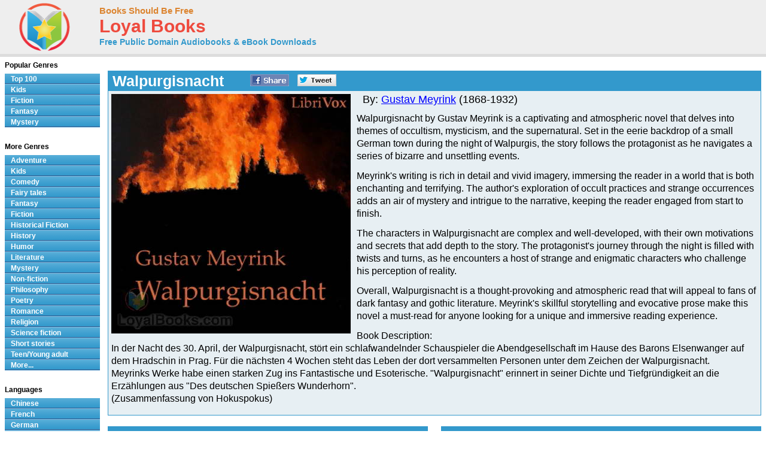

--- FILE ---
content_type: text/html; charset=UTF-8
request_url: https://www.loyalbooks.com/book/carousel?book=Walpurgisnacht
body_size: 580
content:
<!DOCTYPE HTML PUBLIC "-//W3C//DTD HTML 4.01 Transitional//EN" "http://www.w3.org/TR/html4/loose.dtd">
<html xmlns:og="http://opengraphprotocol.org/schema/" xmlns:fb="http://ogp.me/ns/fb#"> 
<head>


<meta http-equiv="Content-Type" content="text/html;charset=utf-8">



<meta name="robots" content="noindex, nofollow">
<link rel="stylesheet" type="text/css" href="/desktop3.css">
</head>
<body>


<table class="link" summary="Audio books">
<tr><th class="link" colspan="4"><h1>Similar free audio books &#8212; Fiction</h1></th></tr>
<tr>
<td class="link" width="25%" valign="top" align="center">
<div style="height:295px"><a href="/book/from-the-earth-to-the-moon-by-jules-verne" target="_top" rel="nofollow">
<img class="layout" src="/image/layout2/From-the-Earth-to-the-Moon.jpg" alt="From the Earth to the Moon by Jules Verne"></a><br>
<a href="/book/from-the-earth-to-the-moon-by-jules-verne" target="_top" rel="nofollow">
<b>From the Earth to the Moon</b></a><br>Jules Verne
<br><a href="/book/from-the-earth-to-the-moon-by-jules-verne" target="_top" rel="nofollow">
<div class="s-desktop" id="star4"></div>
</a>
</div></td>
<td class="link" width="25%" valign="top" align="center">
<div style="height:295px"><a href="/book/uncle-remus-by-joel-chandler-harris" target="_top" rel="nofollow">
<img class="layout" src="/image/layout2/Uncle-Remus.jpg" alt="Uncle Remus by Joel Chandler Harris"></a><br>
<a href="/book/uncle-remus-by-joel-chandler-harris" target="_top" rel="nofollow">
<b>Uncle Remus</b></a><br>Joel Chandler Harris
<br><a href="/book/uncle-remus-by-joel-chandler-harris" target="_top" rel="nofollow">
<div class="s-desktop" id="star5"></div>
</a>
</div></td>
<td class="link" width="25%" valign="top" align="center">
<div style="height:295px"><a href="/book/chronicles-of-avonlea-by-lucy-maud-montgomery" target="_top" rel="nofollow">
<img class="layout" src="/image/layout2/Chronicles-of-Avonlea.jpg" alt="Chronicles of Avonlea by Lucy Maud Montgomery"></a><br>
<a href="/book/chronicles-of-avonlea-by-lucy-maud-montgomery" target="_top" rel="nofollow">
<b>Chronicles of Avonlea</b></a><br>Lucy Maud Montgomery
<br><a href="/book/chronicles-of-avonlea-by-lucy-maud-montgomery" target="_top" rel="nofollow">
<div class="s-desktop" id="star5"></div>
</a>
</div></td>
<td class="link" width="25%" valign="top" align="center">
<div style="height:295px"><a href="/book/jude-the-obscure-by-thomas-hardy" target="_top" rel="nofollow">
<img class="layout" src="/image/layout2/jude-the-obscure-by-thomas-hardy.jpg" alt="Jude the Obscure by Thomas Hardy"></a><br>
<a href="/book/jude-the-obscure-by-thomas-hardy" target="_top" rel="nofollow">
<b>Jude the Obscure</b></a><br>Thomas Hardy
<br><a href="/book/jude-the-obscure-by-thomas-hardy" target="_top" rel="nofollow">
<div class="s-desktop" id="star4"></div>
</a>
</div></td>
</tr>
</table>


</body>
</html>